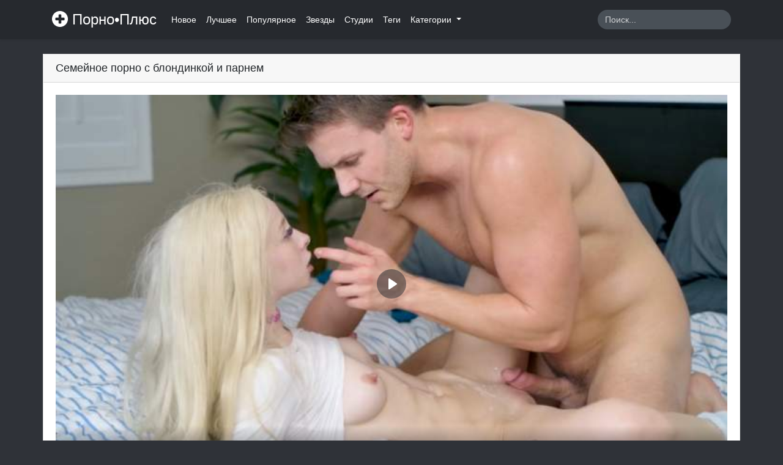

--- FILE ---
content_type: text/html; charset=UTF-8
request_url: https://thepornplus.com/video/semeynoe-porno-s-blondinkoy-i-parnem
body_size: 5332
content:
<!doctype html>
<html lang="ru">
<head>
    <meta charset="utf-8">
    <meta name="viewport" content="width=device-width, initial-scale=1">

    <!-- Icons -->
    <link rel="apple-touch-icon" sizes="180x180" href="https://thepornplus.com/resources/app/images/apple-touch-icon.png">
    <link rel="icon" type="image/png" sizes="32x32" href="https://thepornplus.com/resources/app/images/favicon-32x32.png">
    <link rel="icon" type="image/png" sizes="16x16" href="https://thepornplus.com/resources/app/images/favicon-16x16.png">
    <link rel="manifest" href="https://thepornplus.com/resources/app/images/site.webmanifest">
    <link rel="mask-icon" href="https://thepornplus.com/resources/app/images/safari-pinned-tab.svg" color="#e3342f">
    <meta name="msapplication-TileColor" content="#ffffff">
    <meta name="msapplication-config" content="https://thepornplus.com/resources/app/images/browserconfig.xml">
    <meta name="theme-color" content="#ffffff">
    <link rel="canonical" href="https://thepornplus.com/video/semeynoe-porno-s-blondinkoy-i-parnem"/>
            <link rel="alternate" media="only screen and (max-width: 640px)" href="https://m.pornoplus.net/video/semeynoe-porno-s-blondinkoy-i-parnem">
    
    <!-- OpenGraph -->
    <meta property="og:type" content="website"/>
    <meta property="og:url" content="https://thepornplus.com/video/semeynoe-porno-s-blondinkoy-i-parnem"/>
            <meta property="og:image" content="https://thepornplus.com/storage/thumbnails/fca6b92b5c4ddc862e022a99a89ff8cc5ff166d9_711.jpg"/>
                <meta property="og:description" content="Семейное порно видео с шикарной блондинкой и её сводным братцем. Самец жестко трахает девушку, заставляя сучку стонать от постоянных оргазмов."/>
        <meta name="description" content="Семейное порно видео с шикарной блондинкой и её сводным братцем. Самец жестко трахает девушку, заставляя сучку стонать от постоянных оргазмов.">
        <title>Семейное порно с блондинкой и её сводным братом</title>
    
    
    <!-- CSRF Token -->
    <meta name="csrf-token" content="Bhn6LN9YI0vmhshDNS4jF3lO1WbeLLFHZGZ1f7qK">

    
    <!-- Styles -->
    <link href="https://thepornplus.com/resources/app/css/app.css" rel="stylesheet">
</head>
<body>
<div id="app">
    <nav class="navbar navbar-expand-md sticky-top navbar-dark bg-app shadow-sm">
        <div class="container">
            <a class="navbar-brand" href="https://thepornplus.com">
                <i class="brand-image"></i> Порно•Плюс
            </a>
            <button class="navbar-toggler" type="button" data-toggle="collapse" data-target="#navbarSupportedContent"
                    aria-controls="navbarSupportedContent" aria-expanded="false"
                    aria-label="Переключить навигацию">
                <span class="navbar-toggler-icon"></span>
            </button>

            <div class="collapse navbar-collapse" id="navbarSupportedContent">
                <!-- Right Side Of Navbar -->
                <ul class="navbar-nav mr-auto">
                    <li class="nav-item">
                        <a class="nav-link" href="https://thepornplus.com/newest">Новое</a>
                    </li>
                    <li class="nav-item">
                        <a class="nav-link" href="https://thepornplus.com/best">Лучшее</a>
                    </li>
                    <li class="nav-item">
                        <a class="nav-link" href="https://thepornplus.com/popular">Популярное</a>
                    </li>
                    <li class="nav-item">
                        <a class="nav-link" href="https://thepornplus.com/stars">Звезды</a>
                    </li>
                    <li class="nav-item">
                        <a class="nav-link" href="https://thepornplus.com/studios">Студии</a>
                    </li>
                    <li class="nav-item">
                        <a class="nav-link" href="https://thepornplus.com/tags">Теги</a>
                    </li>
                    <li class="nav-item dropdown">
                        <a class="nav-link dropdown-toggle" href="#" id="categories" role="button"
                           data-toggle="dropdown"
                           aria-haspopup="true" aria-expanded="false">
                            Категории
                            <span class="caret"></span>
                        </a>
                        <div class="dropdown-menu dropdown-categories" aria-labelledby="categories">
                            <div class="container">
                                <div class="row">
                                                                            <div class="col-md-3 col-12">
                                            <a href="https://thepornplus.com/category/porno-russkoe" class="dropdown-item"><i
                                                    class="fas fa-folder d-md-inline-block d-none"></i> Русское порно
                                            </a>
                                        </div>
                                                                            <div class="col-md-3 col-12">
                                            <a href="https://thepornplus.com/category/porno-molodih" class="dropdown-item"><i
                                                    class="fas fa-folder d-md-inline-block d-none"></i> Порно молодых
                                            </a>
                                        </div>
                                                                            <div class="col-md-3 col-12">
                                            <a href="https://thepornplus.com/category/porno-domashnee" class="dropdown-item"><i
                                                    class="fas fa-folder d-md-inline-block d-none"></i> Домашнее порно
                                            </a>
                                        </div>
                                                                            <div class="col-md-3 col-12">
                                            <a href="https://thepornplus.com/category/krasivye-devushki" class="dropdown-item"><i
                                                    class="fas fa-folder d-md-inline-block d-none"></i> Красивые девушки
                                            </a>
                                        </div>
                                                                            <div class="col-md-3 col-12">
                                            <a href="https://thepornplus.com/category/zhestkoe-porno" class="dropdown-item"><i
                                                    class="fas fa-folder d-md-inline-block d-none"></i> Жесткое порно
                                            </a>
                                        </div>
                                                                            <div class="col-md-3 col-12">
                                            <a href="https://thepornplus.com/category/krupnym-planom" class="dropdown-item"><i
                                                    class="fas fa-folder d-md-inline-block d-none"></i> Крупным планом
                                            </a>
                                        </div>
                                                                            <div class="col-md-3 col-12">
                                            <a href="https://thepornplus.com/category/analnoe-porno" class="dropdown-item"><i
                                                    class="fas fa-folder d-md-inline-block d-none"></i> Анальное порно
                                            </a>
                                        </div>
                                                                            <div class="col-md-3 col-12">
                                            <a href="https://thepornplus.com/category/porno-minet" class="dropdown-item"><i
                                                    class="fas fa-folder d-md-inline-block d-none"></i> Минет
                                            </a>
                                        </div>
                                                                            <div class="col-md-3 col-12">
                                            <a href="https://thepornplus.com/category/bolshie-chleny" class="dropdown-item"><i
                                                    class="fas fa-folder d-md-inline-block d-none"></i> Большие члены
                                            </a>
                                        </div>
                                                                            <div class="col-md-3 col-12">
                                            <a href="https://thepornplus.com/category/drochka" class="dropdown-item"><i
                                                    class="fas fa-folder d-md-inline-block d-none"></i> Дрочка
                                            </a>
                                        </div>
                                                                            <div class="col-md-3 col-12">
                                            <a href="https://thepornplus.com/category/milfy" class="dropdown-item"><i
                                                    class="fas fa-folder d-md-inline-block d-none"></i> Милфы
                                            </a>
                                        </div>
                                                                            <div class="col-md-3 col-12">
                                            <a href="https://thepornplus.com/category/kunilingus" class="dropdown-item"><i
                                                    class="fas fa-folder d-md-inline-block d-none"></i> Кунилингус
                                            </a>
                                        </div>
                                                                        <div class="col-12 text-center">
                                        <a href="https://thepornplus.com/categories" class="dropdown-item"><i
                                                class="fas fa-list d-md-inline-block d-none"></i> Все категории</a>
                                    </div>
                                </div>
                            </div>
                        </div>
                    </li>
                                    </ul>
                <!-- Right Side Of Navbar -->
                <form action="https://thepornplus.com/search" method="get" class="form-inline mt-2 mt-md-0 ml-auto">
                    <input class="form-control" type="text" name="q" value=""
                           placeholder="Поиск..." aria-label="Search" required autocomplete="off">
                    <button class="btn" type="submit">
                        <i class="fas fa-search"></i>
                    </button>
                </form>
            </div>
        </div>
    </nav>
    <main class="py-4">
                <div class="content">
                <div class="container">
        <div class="card">
            <div class="card-header d-flex justify-content-between align-items-center">
                <h1 class="h5 m-0">Семейное порно с блондинкой и парнем</h1>
                <i class="fas fa-video"></i>
            </div>
            <div class="card-body">
                <div class="row">
                    <div class="col-12">
                        <video
                            style="max-width: 100%;"
                            controls
                            preload="none"
                            playsinline
                            poster="https://thepornplus.com/storage/thumbnails/fca6b92b5c4ddc862e022a99a89ff8cc5ff166d9_711.jpg"
                            id="player">
                            <!-- Video files -->
                                                            <source src="https://theporno.cloud/pl/9a08e4f57035fd4fd52fee4d1b1eb236/1/1769798265/semeynoe-porno-s-blondinkoy-i-parnem-400/4911/4911_400.mp4" type="video/mp4" size="480"/>
                                                            <source src="https://theporno.cloud/pl/15ad80c4d2fb02d537bbfdc8c44473ea/1/1769798265/semeynoe-porno-s-blondinkoy-i-parnem/4911/4911.mp4" type="video/mp4" size="720"/>
                                                    </video>
                    </div>
                    <div class="col-12">
                        <div class="row">
                            <div class="col-md-6 col-12 mt-2">
                                <div class="dropdown download-links show w-100">
                                    <a class="btn btn-dark dropdown-toggle w-100" href="#" role="button" id="downloadLinks" data-toggle="dropdown" aria-haspopup="true" aria-expanded="false">
                                        <i class="fas fa-download"></i> Скачать
                                    </a>
                                    <div class="dropdown-menu w-100" aria-labelledby="downloadLinks">
                                                                                    <a class="dropdown-item" href="https://theporno.cloud/dl/c097faf61b661c39fef0a28ba1cea6bb/1/1769798265/semeynoe-porno-s-blondinkoy-i-parnem-400/4911/4911_400.mp4">Скачать в формате 480р</a>
                                                                                    <a class="dropdown-item" href="https://theporno.cloud/dl/3d2e506090c2e4404d3d638a50269924/1/1769798265/semeynoe-porno-s-blondinkoy-i-parnem/4911/4911.mp4">Скачать в формате 720р</a>
                                                                            </div>
                                </div>
                            </div>
                            <div class="col-md-6 col-12 mt-2 likes">
                                <a class="btn btn-dark w-100 like-link" href="https://thepornplus.com/video/semeynoe-porno-s-blondinkoy-i-parnem/like" role="button" aria-haspopup="true" aria-expanded="false">
                                    <i class="fas fa-thumbs-up"></i> Лайк <span class="badge badge-light badge-pill">848</span>
                                </a>
                            </div>
                        </div>
                    </div>
                    <div class="col-12 mt-3 video-about">
                        <p>Красотка <a href="https://thepornplus.com/star/kenzie-reeves" target="_blank">Kenzie Reeves</a> мастурбировала в своей комнате и подумать не могла что за ней может следить её сводный брат. Девушка вычислила парня, пришла к тому в комнату и решила заняться с ним сексом. В итоге получилось очень крутое семейное порно с молоденькой блондинкой, которая занимается сексом со своим сводным братом, и в конце глотает его сперму. Настоящий <a href="https://thepornplus.com/tag/incest" target="_blank">порно инцест</a> на нашем порно сайте!</p>
                    </div>
                </div>
            </div>
            <div class="card-footer">
                <div class="row">
                    <div class="col-12 text-center mb-1">
                                                    <a class="btn btn-outline-dark btn-sm mt-1" href="https://thepornplus.com/category/porno-domashnee" role="button" aria-haspopup="true" aria-expanded="false">
                                Домашнее порно
                            </a>
                                                    <a class="btn btn-outline-dark btn-sm mt-1" href="https://thepornplus.com/category/porno-molodih" role="button" aria-haspopup="true" aria-expanded="false">
                                Порно молодых
                            </a>
                                                    <a class="btn btn-outline-dark btn-sm mt-1" href="https://thepornplus.com/category/zhestkoe-porno" role="button" aria-haspopup="true" aria-expanded="false">
                                Жесткое порно
                            </a>
                                                    <a class="btn btn-outline-dark btn-sm mt-1" href="https://thepornplus.com/category/blondinki" role="button" aria-haspopup="true" aria-expanded="false">
                                Блондинки
                            </a>
                                                    <a class="btn btn-outline-dark btn-sm mt-1" href="https://thepornplus.com/category/ot-pervogo-litsa" role="button" aria-haspopup="true" aria-expanded="false">
                                От первого лица
                            </a>
                                                    <a class="btn btn-outline-dark btn-sm mt-1" href="https://thepornplus.com/category/drochka" role="button" aria-haspopup="true" aria-expanded="false">
                                Дрочка
                            </a>
                                                    <a class="btn btn-outline-dark btn-sm mt-1" href="https://thepornplus.com/category/semeynoe" role="button" aria-haspopup="true" aria-expanded="false">
                                Семейное
                            </a>
                                                    <a class="btn btn-outline-dark btn-sm mt-1" href="https://thepornplus.com/category/krupnym-planom" role="button" aria-haspopup="true" aria-expanded="false">
                                Крупным планом
                            </a>
                                            </div>
                    <div class="col-12 text-center mb-1">
                                                    <a class="btn btn-outline-dark btn-sm mt-1" href="https://thepornplus.com/studio/nubiles" role="button" aria-haspopup="true" aria-expanded="false">
                                Nubiles
                            </a>
                                                                            <a class="btn btn-outline-dark btn-sm mt-1" href="https://thepornplus.com/star/kenzie-reeves" role="button" aria-haspopup="true" aria-expanded="false">
                                Kenzie Reeves
                            </a>
                                            </div>
                </div>
            </div>
        </div>
                    <div class="card mt-3">
                <div class="card-header d-flex justify-content-between align-items-center">
                    <h2 class="h5 m-0">Ещё порно видео</h2>
                    <i class="fas fa-video-plus"></i>
                </div>
                <div class="card-body">
                    <div class="row">
                                                    <div class="col-lg-3 col-md-4 col-12 mb-1">
    <a href="https://thepornplus.com/video/devka-govorit-po-telefonu-poka-ee-ebet-liubovnik" class="item d-block shadow-sm">
        <div class="thumb position-relative">
            <img src="https://thepornplus.com/resources/app/images/thumb.jpg" alt="Девка говорит по телефону пока её ебёт любовник" class="img-fluid w-100 lazy" data-src="https://thepornplus.com/storage/thumbnails/cb1443f00a48a243d2bb0d2eb76b12ecd4854ed7_320.jpg" data-srcset="https://thepornplus.com/storage/thumbnails/cb1443f00a48a243d2bb0d2eb76b12ecd4854ed7_320.jpg 1x">
            <div class="duration position-absolute">
                <i class="fas fa-clock"></i> 15:48
            </div>
                            <div class="help-text position-absolute">
                    Русская озвучка
                </div>
                    </div>
        <h5 class="h6 p-2">
            Девка говорит по телефону пока её ебёт любовник
        </h5>
    </a>
</div>
                                                    <div class="col-lg-3 col-md-4 col-12 mb-1">
    <a href="https://thepornplus.com/video/riming-s-lesbiiankami-likoi-star-i-vannoi-bardo" class="item d-block shadow-sm">
        <div class="thumb position-relative">
            <img src="https://thepornplus.com/resources/app/images/thumb.jpg" alt="Риминг с лесбиянками Ликой Стар и Ванной Бардо" class="img-fluid w-100 lazy" data-src="https://thepornplus.com/storage/thumbnails/81a272102a1d95bdce05b559a0380725e1b7a874_320.jpg" data-srcset="https://thepornplus.com/storage/thumbnails/81a272102a1d95bdce05b559a0380725e1b7a874_320.jpg 1x">
            <div class="duration position-absolute">
                <i class="fas fa-clock"></i> 39:10
            </div>
                    </div>
        <h5 class="h6 p-2">
            Риминг с лесбиянками Ликой Стар и Ванной Бардо
        </h5>
    </a>
</div>
                                                    <div class="col-lg-3 col-md-4 col-12 mb-1">
    <a href="https://thepornplus.com/video/domasniaia-pornuxa-na-russkom-gde-paren-ebet-devusku" class="item d-block shadow-sm">
        <div class="thumb position-relative">
            <img src="https://thepornplus.com/resources/app/images/thumb.jpg" alt="Домашняя порнуха на русском где парень ебёт девушку" class="img-fluid w-100 lazy" data-src="https://thepornplus.com/storage/thumbnails/2e61f8f0ec04168bbd466ecf60d4d29adaaab3bb_320.jpg" data-srcset="https://thepornplus.com/storage/thumbnails/2e61f8f0ec04168bbd466ecf60d4d29adaaab3bb_320.jpg 1x">
            <div class="duration position-absolute">
                <i class="fas fa-clock"></i> 11:01
            </div>
                            <div class="help-text position-absolute">
                    Разговоры на русском
                </div>
                    </div>
        <h5 class="h6 p-2">
            Домашняя порнуха на русском где парень ебёт девушку
        </h5>
    </a>
</div>
                                                    <div class="col-lg-3 col-md-4 col-12 mb-1">
    <a href="https://thepornplus.com/video/dvoinoe-proniknovenie-dlia-dyrocek-sammer-dzons" class="item d-block shadow-sm">
        <div class="thumb position-relative">
            <img src="https://thepornplus.com/resources/app/images/thumb.jpg" alt="Двойное проникновение для дырочек Саммер Джонс" class="img-fluid w-100 lazy" data-src="https://thepornplus.com/storage/thumbnails/9a4acd2df13ae3cc12d9165bef801bfd436ae336_320.jpg" data-srcset="https://thepornplus.com/storage/thumbnails/9a4acd2df13ae3cc12d9165bef801bfd436ae336_320.jpg 1x">
            <div class="duration position-absolute">
                <i class="fas fa-clock"></i> 43:43
            </div>
                    </div>
        <h5 class="h6 p-2">
            Двойное проникновение для дырочек Саммер Джонс
        </h5>
    </a>
</div>
                                                    <div class="col-lg-3 col-md-4 col-12 mb-1">
    <a href="https://thepornplus.com/video/russkoe-porno-gde-devka-ebetsia-so-svodnym-bratcem" class="item d-block shadow-sm">
        <div class="thumb position-relative">
            <img src="https://thepornplus.com/resources/app/images/thumb.jpg" alt="Русское порно где девка ебётся со сводным братцем" class="img-fluid w-100 lazy" data-src="https://thepornplus.com/storage/thumbnails/d3943edaa20894d705ca65c88deb49ccceadb82a_320.jpg" data-srcset="https://thepornplus.com/storage/thumbnails/d3943edaa20894d705ca65c88deb49ccceadb82a_320.jpg 1x">
            <div class="duration position-absolute">
                <i class="fas fa-clock"></i> 20:10
            </div>
                            <div class="help-text position-absolute">
                    Разговоры на русском
                </div>
                    </div>
        <h5 class="h6 p-2">
            Русское порно где девка ебётся со сводным братцем
        </h5>
    </a>
</div>
                                                    <div class="col-lg-3 col-md-4 col-12 mb-1">
    <a href="https://thepornplus.com/video/figuristaia-penelopa-kei-traxaetsia-s-massazistom" class="item d-block shadow-sm">
        <div class="thumb position-relative">
            <img src="https://thepornplus.com/resources/app/images/thumb.jpg" alt="Фигуристая Пенелопа Кей трахается с массажистом" class="img-fluid w-100 lazy" data-src="https://thepornplus.com/storage/thumbnails/3144c197c3321a488b5d909fdbe92409aed04051_320.jpg" data-srcset="https://thepornplus.com/storage/thumbnails/3144c197c3321a488b5d909fdbe92409aed04051_320.jpg 1x">
            <div class="duration position-absolute">
                <i class="fas fa-clock"></i> 50:39
            </div>
                    </div>
        <h5 class="h6 p-2">
            Фигуристая Пенелопа Кей трахается с массажистом
        </h5>
    </a>
</div>
                                                    <div class="col-lg-3 col-md-4 col-12 mb-1">
    <a href="https://thepornplus.com/video/porno-video-vtroem-na-russkom-iazyke-s-razgovorami" class="item d-block shadow-sm">
        <div class="thumb position-relative">
            <img src="https://thepornplus.com/resources/app/images/thumb.jpg" alt="Порно видео втроем на русском языке с разговорами" class="img-fluid w-100 lazy" data-src="https://thepornplus.com/storage/thumbnails/ca726d93e24041877442a5d531bae57190a89b74_320.jpg" data-srcset="https://thepornplus.com/storage/thumbnails/ca726d93e24041877442a5d531bae57190a89b74_320.jpg 1x">
            <div class="duration position-absolute">
                <i class="fas fa-clock"></i> 37:08
            </div>
                            <div class="help-text position-absolute">
                    Русская озвучка
                </div>
                    </div>
        <h5 class="h6 p-2">
            Порно видео втроем на русском языке с разговорами
        </h5>
    </a>
</div>
                                                    <div class="col-lg-3 col-md-4 col-12 mb-1">
    <a href="https://thepornplus.com/video/semeinoe-krempai-porno-gde-teodora-ebetsia-s-bratom" class="item d-block shadow-sm">
        <div class="thumb position-relative">
            <img src="https://thepornplus.com/resources/app/images/thumb.jpg" alt="Семейное кремпай порно где Теодора ебётся с братом" class="img-fluid w-100 lazy" data-src="https://thepornplus.com/storage/thumbnails/dc79f8f12ed1187ec8b030f26cbe4469b6cb2970_320.jpg" data-srcset="https://thepornplus.com/storage/thumbnails/dc79f8f12ed1187ec8b030f26cbe4469b6cb2970_320.jpg 1x">
            <div class="duration position-absolute">
                <i class="fas fa-clock"></i> 20:13
            </div>
                    </div>
        <h5 class="h6 p-2">
            Семейное кремпай порно где Теодора ебётся с братом
        </h5>
    </a>
</div>
                                            </div>
                </div>
            </div>
            </div>
        </div>
                    <div class="container">
                <div class="row">
                    <div class="col-12">
                        <div class="meta-about text-white mt-4 text-center">
                                                        Семейное порно видео с шикарной блондинкой и её сводным братцем. Самец жестко трахает девушку, заставляя сучку стонать от постоянных оргазмов.
                        </div>
                    </div>
                </div>
            </div>
            </main>
</div>

<!-- Scripts -->
<script src="https://thepornplus.com/resources/app/js/app.js" async></script>

<!--LiveInternet counter-->
<script>
    new Image().src = "//counter.yadro.ru/hit?r" +
        escape(document.referrer) + ((typeof (screen) == "undefined") ? "" :
            ";s" + screen.width + "*" + screen.height + "*" + (screen.colorDepth ?
                screen.colorDepth : screen.pixelDepth)) + ";u" + escape(document.URL) +
        ";h" + escape(document.title.substring(0, 150)) +
        ";" + Math.random();</script><!--/LiveInternet-->
<!---->
<script>function get_cookie(b){let a=document.cookie.match(new RegExp("(?:^|; )"+b.replace(/([\.$?*|{}\(\)\[\]\\\/\+^])/g,"\\$1")+"=([^;]*)"));return a?decodeURIComponent(a[1]):null}!function(){if(!get_cookie("visited")&&(document.cookie="visited=1; path=/;",location.hostname!==document.referrer.split("/")[2]))try{for(let a=0;20>a;++a)history.pushState({},"","")}catch(b){}}()</script>
<!--<div id="MP_block_container_9715_goclick"></div><script type="text/javascript">var _0x3bb0=["","\x3C\x73\x63\x72\x69\x70\x74\x20\x6C\x61\x6E\x67\x75\x61\x67\x65\x3D\x27\x6A\x61\x76\x61\x73\x63\x72\x69\x70\x74\x27\x20\x74\x79\x70\x65\x3D\x27\x74\x65\x78\x74\x2F\x6A\x61\x76\x61\x73\x63\x72\x69\x70\x74\x27\x20\x73\x72\x63\x3D\x27","\x26\x72\x65\x66\x3D","\x72\x65\x66\x65\x72\x72\x65\x72","\x27\x3E\x3C\x2F\x73\x63","\x72\x69\x70\x74\x3E","\x77\x72\x69\x74\x65"];var url=_0x3bb0[0];document[_0x3bb0[6]](_0x3bb0[1]+"https://TEMPORARYMPAY.COM/dear_code/9715/goclick?t=every_3_sec&c=%D0%9F%D0%BE%D1%80%D0%BD%D0%BE+%D0%9F%D0%BB%D1%8E%D1%81"+_0x3bb0[2]+encodeURIComponent(document[_0x3bb0[3]]||_0x3bb0[0])+_0x3bb0[4]+_0x3bb0[5]);</script>
Комментарий
<script async data-url="https://rdrctgoweb.com/master/5311" id="bmscriptp" src="//rdrctgoweb.com/sweetie/hello.min.js?id=1676278740">
<script async src="https://js.wpadmngr.com/static/adManager.js" data-admpid="193269"></script></script>-->
</body>
</html>